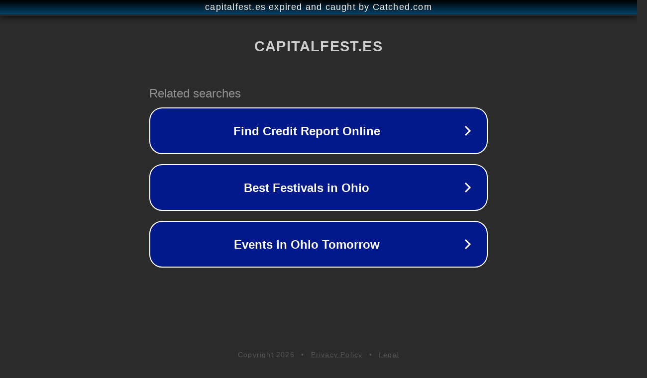

--- FILE ---
content_type: text/html; charset=utf-8
request_url: https://capitalfest.es/pricing/glamping/
body_size: 1066
content:
<!doctype html>
<html data-adblockkey="MFwwDQYJKoZIhvcNAQEBBQADSwAwSAJBANDrp2lz7AOmADaN8tA50LsWcjLFyQFcb/P2Txc58oYOeILb3vBw7J6f4pamkAQVSQuqYsKx3YzdUHCvbVZvFUsCAwEAAQ==_fuhoahmEVSlfYircw7WLO/MB78j3r1grkIFJr0M+KDKF6zT0SKmozPvZySu2+FaHfxULvkfhvbDnNM0zRuK52Q==" lang="en" style="background: #2B2B2B;">
<head>
    <meta charset="utf-8">
    <meta name="viewport" content="width=device-width, initial-scale=1">
    <link rel="icon" href="[data-uri]">
    <link rel="preconnect" href="https://www.google.com" crossorigin>
</head>
<body>
<div id="target" style="opacity: 0"></div>
<script>window.park = "[base64]";</script>
<script src="/blbyUsnUx.js"></script>
</body>
</html>
